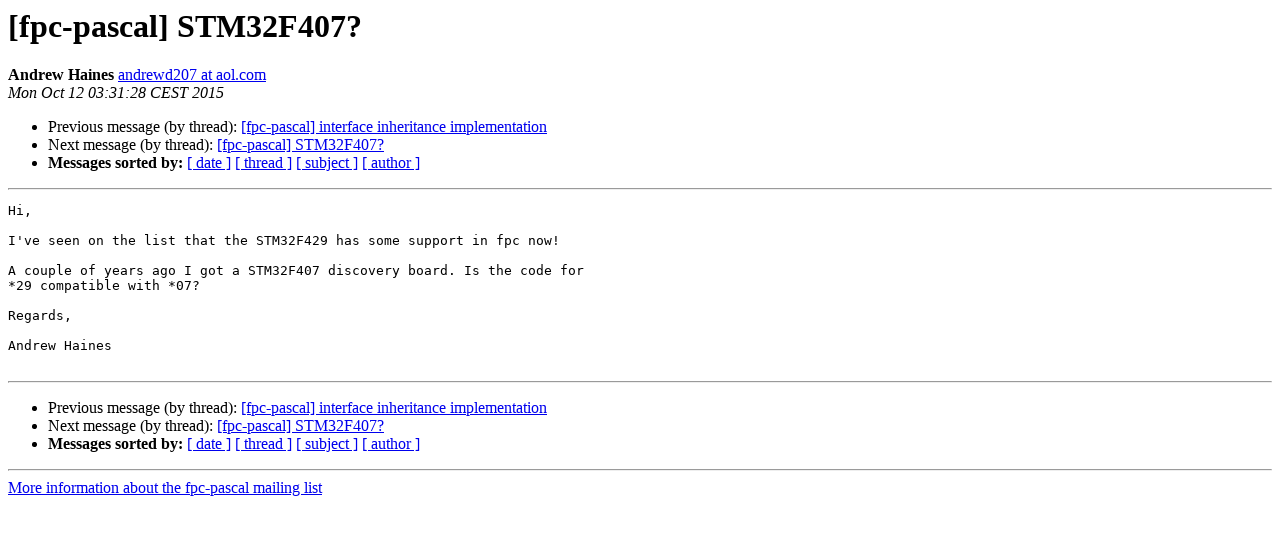

--- FILE ---
content_type: text/html
request_url: https://lists.freepascal.org/pipermail/fpc-pascal/2015-October/045491.html
body_size: 978
content:
<!DOCTYPE HTML PUBLIC "-//W3C//DTD HTML 4.01 Transitional//EN">
<HTML>
 <HEAD>
   <TITLE> [fpc-pascal] STM32F407?
   </TITLE>
   <LINK REL="Index" HREF="index.html" >
   <LINK REL="made" HREF="mailto:fpc-pascal%40lists.freepascal.org?Subject=Re%3A%20%5Bfpc-pascal%5D%20STM32F407%3F&In-Reply-To=%3C561B0D70.1090607%40aol.com%3E">
   <META NAME="robots" CONTENT="index,nofollow">
   <style type="text/css">
       pre {
           white-space: pre-wrap;       /* css-2.1, curent FF, Opera, Safari */
           }
   </style>
   <META http-equiv="Content-Type" content="text/html; charset=utf-8">
   <LINK REL="Previous"  HREF="045513.html">
   <LINK REL="Next"  HREF="045497.html">
 </HEAD>
 <BODY BGCOLOR="#ffffff">
   <H1>[fpc-pascal] STM32F407?</H1>
    <B>Andrew Haines</B> 
    <A HREF="mailto:fpc-pascal%40lists.freepascal.org?Subject=Re%3A%20%5Bfpc-pascal%5D%20STM32F407%3F&In-Reply-To=%3C561B0D70.1090607%40aol.com%3E"
       TITLE="[fpc-pascal] STM32F407?">andrewd207 at aol.com
       </A><BR>
    <I>Mon Oct 12 03:31:28 CEST 2015</I>
    <P><UL>
        <LI>Previous message (by thread): <A HREF="045513.html">[fpc-pascal] interface inheritance implementation
</A></li>
        <LI>Next message (by thread): <A HREF="045497.html">[fpc-pascal] STM32F407?
</A></li>
         <LI> <B>Messages sorted by:</B> 
              <a href="date.html#45491">[ date ]</a>
              <a href="thread.html#45491">[ thread ]</a>
              <a href="subject.html#45491">[ subject ]</a>
              <a href="author.html#45491">[ author ]</a>
         </LI>
       </UL>
    <HR>  
<!--beginarticle-->
<PRE>Hi,

I've seen on the list that the STM32F429 has some support in fpc now!

A couple of years ago I got a STM32F407 discovery board. Is the code for 
*29 compatible with *07?

Regards,

Andrew Haines

</PRE>

<!--endarticle-->
    <HR>
    <P><UL>
        <!--threads-->
	<LI>Previous message (by thread): <A HREF="045513.html">[fpc-pascal] interface inheritance implementation
</A></li>
	<LI>Next message (by thread): <A HREF="045497.html">[fpc-pascal] STM32F407?
</A></li>
         <LI> <B>Messages sorted by:</B> 
              <a href="date.html#45491">[ date ]</a>
              <a href="thread.html#45491">[ thread ]</a>
              <a href="subject.html#45491">[ subject ]</a>
              <a href="author.html#45491">[ author ]</a>
         </LI>
       </UL>

<hr>
<a href="http://lists.freepascal.org/cgi-bin/mailman/listinfo/fpc-pascal">More information about the fpc-pascal
mailing list</a><br>
</body></html>
